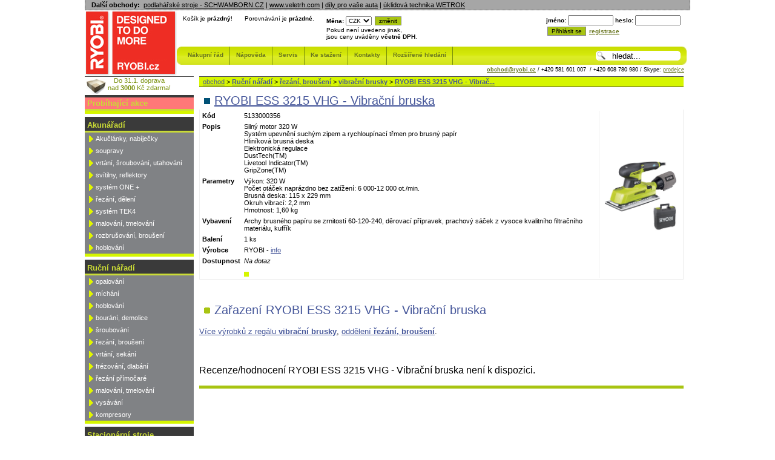

--- FILE ---
content_type: text/html
request_url: http://www.ryobi.cz/koupit/ryobi-ess-3215-vhg-vibracni-bruska
body_size: 5341
content:
<!DOCTYPE HTML PUBLIC "-//W3C//DTD HTML 4.01 Transitional//EN" "http://www.w3.org/TR/html4/loose.dtd">
<html>
	<head>
                <meta name="description" content="RYOBI - RYOBI ESS 3215 VHG - Vibrační bruska,  vibrační brusky, řezání, broušení">
                <meta name="keywords" content="RYOBI , RYOBI ESS 3215 VHG, Vibrační bruska">
                <meta name="robots" content="index,follow">
		<meta http-equiv="Author" content="Endlife, e-mail: jan.martinek@post.cz">
		<meta http-equiv="Author" content="Jaroslav Šeděnka, e-mail: jaroslav@sedenka.net">
                <meta name="author" content="Michal Čambor">
                
		<meta http-equiv="Content-Language" content="cs">
		<meta http-equiv="Content-Type" content="text/html; charset=ISO-8859-2">
		<title>
			RYOBI - RYOBI ESS 3215 VHG - Vibrační bruska
		</title>
		<link rel="stylesheet" href="http://www.ryobi.cz/veletrh.css">
                       <script type="text/javascript">

          var _gaq = _gaq || [];
          _gaq.push(['_setAccount', 'UA-72946-3']);
          _gaq.push(['_trackPageview']);

          (function() {
            var ga = document.createElement('script'); ga.type = 'text/javascript'; ga.async = true;
            ga.src = ('https:' == document.location.protocol ? 'https://ssl' : 'http://www') + '.google-analytics.com/ga.js';
            var s = document.getElementsByTagName('script')[0]; s.parentNode.insertBefore(ga, s);
          })();

        </script>	</head>

	<body >
		<div id="page">

		<!-- sem patri pratele -->
			<div id="partners">
				<p><strong>Dal&scaron;&iacute; obchody:</strong>&nbsp; <a href="http://www.schwamborn.cz">podlah&aacute;řsk&eacute; stroje - SCHWAMBORN.CZ</a> | <a href="http://www.veltrh.com">www.veletrh.com</a> |&nbsp;<a href="http://auto-moto.veletrh.com">d&iacute;ly pro va&scaron;e auta</a> |&nbsp;<a href="http://www.wetrok-morava.cz/">&uacute;klidov&aacute; technika WETROK</a></p>
			</div>
			
			<div id="header">
				
				<!-- sem patri drobky -->
				

				<div id="logo">
					<div id="logo-levy-barel">

						<a href="http://www.ryobi.cz">
							</a></div>

                                        <div id="logo-pravy-barel">
<div id="vrchni-menu-barel">
<div class="menu-vrchni-polozka">Košík je <b>prázdný</b>!</div>
<div class="menu-vrchni-polozka">                        Porovnávání je <b>prázdné</b>.
</div>
<div class="menu-vrchni-polozka">                                                        <form method="post" action="http://www.ryobi.cz/">
                                                                        <input type=hidden name="backuri" value="/koupit/ryobi-ess-3215-vhg-vibracni-bruska">
                                                                        <input type=hidden name="zmenitmenu" value="ano">
                                                                        <strong>Měna: </strong>
                                                                        		<select name="menauz" id="menauz" class="mensi">
			
			<option value="CZK" class="" selected="selected">CZK</option>
					<option value="EUR" class="">EUR</option>
		</select>
                                                                        <input type="submit" class="submit mensi" value="změnit">
                                                                <br>
                                                                Pokud není uvedeno jinak,<br> jsou ceny uváděny <b>včetně DPH</b>.
                                                        </form></div>
<div id="menu-vrchni-polozka-r">                                                

                                                        <form action="http://www.ryobi.cz/index.php" method="post">
                                                               
                                                        
                                                                        jméno:
                                                                        
                                                                        <input class="mensi" type="text" size="10" name="login">
                                                                        
                                                                        heslo:
                                                                        

                                                                        <input class="mensi" type="password" size="10" name="heslo">
                                                                        <br>
                                                                        <input type=hidden name="backuri" value="/koupit/ryobi-ess-3215-vhg-vibracni-bruska">
                                                                        <input type=hidden name="prihlasit" value="ano">
                                                                        <input type="submit" class="submit" value="Přihlásit se">
                                                                        
                                                                        <a href="http://www.ryobi.cz/?sekce=registrace">
                                                                                <strong>registrace</strong></a>
                                                        </form>

                                                </div>
</div>


<div id="menu-barel"><span id="menu-levy-okraj"></span>
<a href="http://www.ryobi.cz/?cast=nakupnirad"><span class="menu-polozka">Nákupní řád</span></a>
<a href="http://www.ryobi.cz/?cast=napoveda"><span class="menu-polozka">Nápověda</span></a>
<a href="http://www.ryobi.cz/servis/"><span class="menu-polozka">Servis</span></a>

<a href="?cast=ke_stazeni"><span class="menu-polozka">Ke stažení</span></a>
<a href="?sekce=kontakty"><span class="menu-polozka">Kontakty</span></a>


<a class="null" href="http://www.ryobi.cz/?sekce=superhledani&amp;co="><span class="menu-polozka">Rozšířené hledání</span></a>

                					<div id="search-r"><form method="get" name="hledani" action="http://www.ryobi.cz/">
								<input type="hidden" name="cast" value="obchod">
								<input type="hidden" name="sekce" value="supernalezy">
								<input type="hidden" name="jak" value="jednoduse">
								<input type="text" size="10" name="co" value="hledat..."
									onFocus = "if (this.value=='hledat...') this.value='';">			
				<span id="menu-pravy-okraj"></span>
						</form>
					</div>

</div>
    <div id="vrchni-menu-kontakty">
<a class="tucne" href="mailto:obchod@ryobi.cz">obchod@ryobi.cz</a> /
+420 581 601&nbsp;007&nbsp; / +420 608 780 980 /
Skype: <a href="callto:obchod_veletrh">prodejce</a>
    </div>
</div>
					<!-- <a id="kosik_odkaz_header" href="http://www.ryobi.cz/?sekce=objednavka"></a> -->
				</div>
				<span class="hidden">
					<a href="#page">přeskočit navigaci</a>
				</span>
				
				<!-- sem patri mainmenu $mainmenu -->
				

			</div> <!-- konec headeru -->
			
			<div id="vypln">
				&nbsp;
			</div>
								
			<div id="main">
					
				<div class="menu" id="left">
					<hr>
					<span class="hidden">
						Menu:</span>
						<div id='menu-doprava-zdarma'>Do 31.1. doprava<br> nad <strong>3000</strong> Kč
 zdarma!</div><div class='menupart'><div class='menuh4' style='background: #ff7878'>Probíhající akce</div></div><div class='menupart'><div class='menuh4' >Akunářadí</div><a  href='http://www.ryobi.cz/kategorie/akuclanky-nabijecky'>Akučlánky, nabíječky</a><a  href='http://www.ryobi.cz/kategorie/soupravy'>soupravy</a><a  href='http://www.ryobi.cz/kategorie/vrtani-sroubovani-utahovani'>vrtání, šroubování, utahování</a><a  href='http://www.ryobi.cz/kategorie/svitilny-reflektory'>svítilny, reflektory</a><a  href='http://www.ryobi.cz/kategorie/system-one'>systém ONE +</a><a  href='http://www.ryobi.cz/kategorie/rezani-deleni'>řezání, dělení</a><a  href='http://www.ryobi.cz/kategorie/system-tek4'>systém TEK4</a><a  href='http://www.ryobi.cz/kategorie/malovani-tmelovani'>malování, tmelování</a><a  href='http://www.ryobi.cz/kategorie/rozbrusovani-brouseni'>rozbrušování, broušení</a><a  href='http://www.ryobi.cz/kategorie/hoblovani_2'>hoblování</a></div><div class='menupart'><div class='menuh4' >Ruční nářadí</div><a  href='http://www.ryobi.cz/kategorie/opalovani'>opalování</a><a  href='http://www.ryobi.cz/kategorie/michani'>míchání</a><a  href='http://www.ryobi.cz/kategorie/hoblovani'>hoblování</a><a  href='http://www.ryobi.cz/kategorie/bourani-demolice'>bourání, demolice</a><a  href='http://www.ryobi.cz/kategorie/sroubovani'>šroubování</a><a  href='http://www.ryobi.cz/kategorie/rezani-brouseni'>řezání, broušení</a><a  href='http://www.ryobi.cz/kategorie/vrtani-sekani'>vrtání, sekání</a><a  href='http://www.ryobi.cz/kategorie/frezovani-dlabani'>frézování, dlabání</a><a  href='http://www.ryobi.cz/kategorie/rezani-primocare'>řezání přímočaré</a><a  href='http://www.ryobi.cz/kategorie/malovani-tmelovani_1'>malování, tmelování</a><a  href='http://www.ryobi.cz/kategorie/vysavani'>vysávání</a><a  href='http://www.ryobi.cz/kategorie/kompresory'>kompresory</a></div><div class='menupart'><div class='menuh4' >Stacionární stroje</div><a  href='http://www.ryobi.cz/kategorie/brusne-a-rezne-nastroje'>Brusné a řezné nástroje</a><a  href='http://www.ryobi.cz/kategorie/pomucky'>pomůcky</a><a  href='http://www.ryobi.cz/kategorie/rezani-deleni_1'>řezání, dělení</a><a  href='http://www.ryobi.cz/kategorie/hoblovani_1'>hoblování</a><a  href='http://www.ryobi.cz/kategorie/vrtani'>vrtání</a></div><div class='menupart'><div class='menuh4' >Zahradní technika</div><a  href='http://www.ryobi.cz/kategorie/nuzky-na-zive-ploty'>Nůžky na živé ploty</a><a  href='http://www.ryobi.cz/kategorie/retezove-pily'>Řetězové pily</a><a  href='http://www.ryobi.cz/kategorie/vyzinace'>Vyžínače</a><a  href='http://www.ryobi.cz/kategorie/krovinorezy_1'>Křovinořezy</a><a  href='http://www.ryobi.cz/kategorie/aku-system-one'>AKU systém ONE+</a><a  href='http://www.ryobi.cz/kategorie/vysavace-foukace'>Vysavače, foukače</a><a  href='http://www.ryobi.cz/kategorie/soupravy_1'>Soupravy</a><a  href='http://www.ryobi.cz/kategorie/tlakove-mycky'>Tlakové myčky</a></div>			

					<!-- <a href="">Administrace</a>-->
		
				</div><!-- menuleft -->
						
				<div id="content">
					<div id="content-in">
						<a name="page"></a>
<div id='content-drobky'>				<div id="drobky">
					<p>
		
						<a href="http://www.ryobi.cz">obchod</a>
						&gt;<strong> <a href='http://www.ryobi.cz/kategorie/rucni-naradi'>Ruční nářadí</a></strong> > <strong> <a href='http://www.ryobi.cz/kategorie/rezani-brouseni'>řezání, broušení</a></strong> > <strong> <a href='http://www.ryobi.cz/kategorie/vibracni-brusky'>vibrační brusky</a></strong> > 								<strong>
									<a href="http://www.ryobi.cz/koupit/ryobi-ess-3215-vhg-vibracni-bruska" title="RYOBI ESS 3215 VHG - Vibrační bruska">RYOBI ESS 3215 VHG - Vibrač...</a></strong>			</p>
		</div></div><!-- MIDDLE Doba behu skriptu je 0,0268669128418 sekund --><script language="JavaScript">
							function zmizni(id) {
								da_table 	= document.getElementById(id);
								if(da_table.style.display=='none')
                                                                    da_table.style.display='';
                                                                 else
                                                                    da_table.style.display='none';}

</script>
					    		<div class="produkt">
			  				<h1> <a href='http://www.ryobi.cz/obrazky_zbozi/r11ess3215vhg.jpg' target='_blank'> RYOBI ESS 3215 VHG - Vibrační bruska </a></h1> 
									<table>
										<tr><td class="h">Kód</td><td>	5133000356</td><td rowspan="11" class="pimage"><a href='http://www.ryobi.cz/obrazky_zbozi/r11ess3215vhg.jpg' target='_blank'><img class="noborder" src="http://www.ryobi.cz/obrazky_zbozi/r11ess3215vhg.jpg" alt="RYOBI ESS 3215 VHG - Vibrační bruska" title="RYOBI ESS 3215 VHG - Vibrační bruska"></a></td></tr>
														<tr><td class="h">Popis</td><td> Silný motor 320 W<br/>Systém upevnění suchým zipem a rychloupínací třmen pro brusný papír<br/>Hliníková brusná deska<br/>Elektronická regulace<br/>DustTech(TM)<br/>Livetool Indicator(TM)<br/>GripZone(TM)<br/> </td></tr>

					 					
										
														<tr><td class="h">Parametry	</td><td> Výkon: 320 W<br/>Počet otáček naprázdno bez zatížení: 6 000-12 000 ot./min.<br/>Brusná deska: 115 x 229 mm<br/>Okruh vibrací: 2,2 mm<br/>Hmotnost: 1,60 kg<br/> </td></tr>

										
														<tr><td class="h">Vybavení	</td><td> Archy brusného papíru se zrnitostí 60-120-240, děrovací přípravek, prachový sáček z vysoce kvalitního filtračního materiálu, kufřík<br/> </td></tr>

					 									<tr><td class="h">Balení </td><td> 1 ks </td></tr>

					 					
					 					<tr><td class=h>Výrobce</td><td>RYOBI - <a onClick="zmizni('popis-vyrobce');">info</a><br><span id='popis-vyrobce'>Původně japonská firma, která nyní patří do nadnárodního koncernu TTI, nabízí zahradní techniku pro náročné uživatele. Nabídka sahá od plotostřihů, vyžínačů a křovinořezů až k motorovým pilám či tlakovým myčkám. V nabídce rovněž unikátní systém ONE+. Vše ve špičkovém designu a kvalitě a s příznivou cenovou politikou vlastní firmě RYOBI.<br><br>

Jako jeden z největších světových producentů zahradní techniky a elektrického nářadí na světě se společnost RYOBI snaží přinášet na trh výrobky inovativní, technicky vyspělé, spolehlivé a krásné. Neustále rozvíjí své znalosti toho, co uživatelé opravdu chtějí a očekávají od svého stroje. Tato strategie, podpořená i silnou orientací na výborný poměr ceny a užitné hodnoty, udělala z RYOBI nejlépe prodávanou značku na náročném trhu USA a nejsilnější značku koncernu TTI, pod který patří.<br>
Samotný nadnárodní gigant TTI (Techtronic Industrie Company Limited) zaměstnává po celém světě více než 16 000 lidí a vlastní výrobní pobočky a vývojová centra v Americe, Evropě i Asii. Mezi jeho další značky patří vedle RYOBI i AEG, Milwaukee, Hower, Vax, Homelite a další. Prestižní časopis Forbes Magazine zařadil TTI mezi 200 celosvětově nejlepších firem.
</p></td></tr>
					 					
					 					
										<!--  -->
					 					
										
                    					 					<tr><td class="h">Dostupnost</td><td><div class='skladInfo'><i>Na dotaz</i></div><br> <img src='http://www.veletrh.com/images/red.gif' alt='cervena'></td></tr>
                    
                
						 	 			
											
									</table>	
	<br><br><h2>Zařazení RYOBI ESS 3215 VHG - Vibrační bruska </h2><p class='dalsi_kat'><a href='http://www.ryobi.cz/kategorie/vibracni-brusky'>Více výrobků z regálu <b>vibrační brusky</b></a>, <a href='http://www.ryobi.cz/kategorie/rezani-brouseni'>oddělení <b>řezání, broušení</b></a>.</p><br><h3>Recenze/hodnocení RYOBI ESS 3215 VHG - Vibrační bruska není k dispozici.</h3><p class='vyhledavani'> </p>							</div>
								
						
					
					<!-- content-in -->
					
					
					
				</div></div><div id="end">&nbsp;</div>
				<!-- content -->
					
			</div> <!-- end main -->
			<!-- END Doba behu skriptu je 0,0690519809723 sekund --><script language="JavaScript">    window.onload = function()
{
    zmizni('popis-vyrobce');
}</script>		
			<div id="footer">
				<p>V obchodě jsou zastoupen&eacute; nejprod&aacute;vaněj&scaron;&iacute; v&yacute;robky značky RYOBI, obchod slouž&iacute; pro konečn&eacute; z&aacute;kazn&iacute;ky i smluvn&iacute; partnery. V&yacute;dejn&iacute; střediska:&nbsp;<strong> Hranice&nbsp;,&nbsp; Ostrava</strong></p>
				
			</div>
			<!-- footer -->
		</div>
	</body>
</html>
